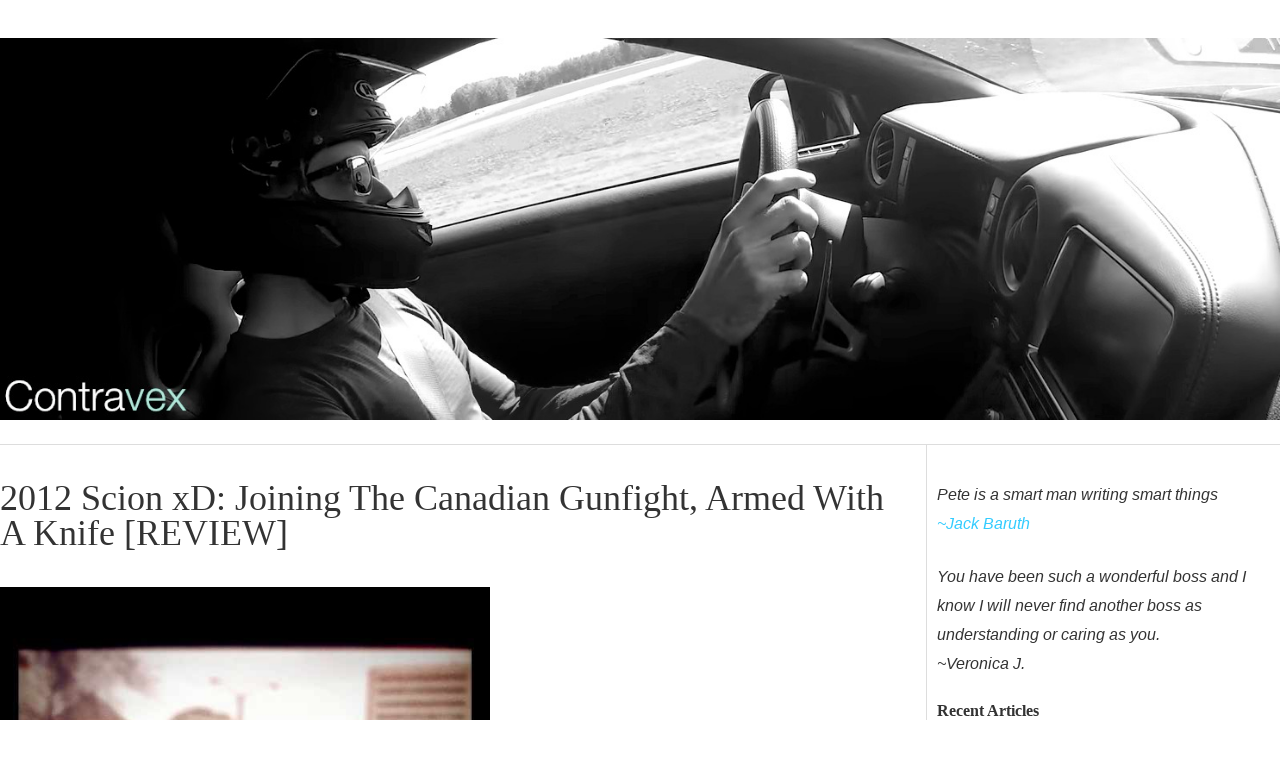

--- FILE ---
content_type: text/html; charset=UTF-8
request_url: https://contravex.com/2011/05/03/2012-scion-xd-joining-the-canadian-gunfight-armed-with-a-knife-review/
body_size: 11646
content:
<!DOCTYPE html>
<html lang="en-US">
<head>
<meta charset="UTF-8" />
<meta name="viewport" content="width=device-width" />
<title>2012 Scion xD: Joining The Canadian Gunfight, Armed With A Knife [REVIEW] | Contravex: Essais de Pete D.</title>
<link rel="profile" href="http://gmpg.org/xfn/11" />
<link rel="pingback" href="https://contravex.com/xmlrpc.php" />
<!--[if lt IE 9]>
<script src="https://contravex.com/wp-content/themes/hellish-simplicity/js/html5.js" type="text/javascript"></script>
<![endif]-->
<meta name='robots' content='max-image-preview:large' />
<link rel="alternate" type="application/rss+xml" title="Contravex: Essais de Pete D. &raquo; Feed" href="https://contravex.com/feed/" />
<link rel="alternate" type="application/rss+xml" title="Contravex: Essais de Pete D. &raquo; Comments Feed" href="https://contravex.com/comments/feed/" />
<link rel="alternate" type="application/rss+xml" title="Contravex: Essais de Pete D. &raquo; 2012 Scion xD: Joining The Canadian Gunfight, Armed With A Knife [REVIEW] Comments Feed" href="https://contravex.com/2011/05/03/2012-scion-xd-joining-the-canadian-gunfight-armed-with-a-knife-review/feed/" />
<script type="text/javascript">
window._wpemojiSettings = {"baseUrl":"https:\/\/s.w.org\/images\/core\/emoji\/14.0.0\/72x72\/","ext":".png","svgUrl":"https:\/\/s.w.org\/images\/core\/emoji\/14.0.0\/svg\/","svgExt":".svg","source":{"concatemoji":"https:\/\/contravex.com\/wp-includes\/js\/wp-emoji-release.min.js?ver=6.2.1"}};
/*! This file is auto-generated */
!function(e,a,t){var n,r,o,i=a.createElement("canvas"),p=i.getContext&&i.getContext("2d");function s(e,t){p.clearRect(0,0,i.width,i.height),p.fillText(e,0,0);e=i.toDataURL();return p.clearRect(0,0,i.width,i.height),p.fillText(t,0,0),e===i.toDataURL()}function c(e){var t=a.createElement("script");t.src=e,t.defer=t.type="text/javascript",a.getElementsByTagName("head")[0].appendChild(t)}for(o=Array("flag","emoji"),t.supports={everything:!0,everythingExceptFlag:!0},r=0;r<o.length;r++)t.supports[o[r]]=function(e){if(p&&p.fillText)switch(p.textBaseline="top",p.font="600 32px Arial",e){case"flag":return s("\ud83c\udff3\ufe0f\u200d\u26a7\ufe0f","\ud83c\udff3\ufe0f\u200b\u26a7\ufe0f")?!1:!s("\ud83c\uddfa\ud83c\uddf3","\ud83c\uddfa\u200b\ud83c\uddf3")&&!s("\ud83c\udff4\udb40\udc67\udb40\udc62\udb40\udc65\udb40\udc6e\udb40\udc67\udb40\udc7f","\ud83c\udff4\u200b\udb40\udc67\u200b\udb40\udc62\u200b\udb40\udc65\u200b\udb40\udc6e\u200b\udb40\udc67\u200b\udb40\udc7f");case"emoji":return!s("\ud83e\udef1\ud83c\udffb\u200d\ud83e\udef2\ud83c\udfff","\ud83e\udef1\ud83c\udffb\u200b\ud83e\udef2\ud83c\udfff")}return!1}(o[r]),t.supports.everything=t.supports.everything&&t.supports[o[r]],"flag"!==o[r]&&(t.supports.everythingExceptFlag=t.supports.everythingExceptFlag&&t.supports[o[r]]);t.supports.everythingExceptFlag=t.supports.everythingExceptFlag&&!t.supports.flag,t.DOMReady=!1,t.readyCallback=function(){t.DOMReady=!0},t.supports.everything||(n=function(){t.readyCallback()},a.addEventListener?(a.addEventListener("DOMContentLoaded",n,!1),e.addEventListener("load",n,!1)):(e.attachEvent("onload",n),a.attachEvent("onreadystatechange",function(){"complete"===a.readyState&&t.readyCallback()})),(e=t.source||{}).concatemoji?c(e.concatemoji):e.wpemoji&&e.twemoji&&(c(e.twemoji),c(e.wpemoji)))}(window,document,window._wpemojiSettings);
</script>
<style type="text/css">
img.wp-smiley,
img.emoji {
	display: inline !important;
	border: none !important;
	box-shadow: none !important;
	height: 1em !important;
	width: 1em !important;
	margin: 0 0.07em !important;
	vertical-align: -0.1em !important;
	background: none !important;
	padding: 0 !important;
}
</style>
	<link rel='stylesheet' id='wp-block-library-css' href='https://contravex.com/wp-includes/css/dist/block-library/style.min.css?ver=6.2.1' type='text/css' media='all' />
<link rel='stylesheet' id='classic-theme-styles-css' href='https://contravex.com/wp-includes/css/classic-themes.min.css?ver=6.2.1' type='text/css' media='all' />
<style id='global-styles-inline-css' type='text/css'>
body{--wp--preset--color--black: #000000;--wp--preset--color--cyan-bluish-gray: #abb8c3;--wp--preset--color--white: #ffffff;--wp--preset--color--pale-pink: #f78da7;--wp--preset--color--vivid-red: #cf2e2e;--wp--preset--color--luminous-vivid-orange: #ff6900;--wp--preset--color--luminous-vivid-amber: #fcb900;--wp--preset--color--light-green-cyan: #7bdcb5;--wp--preset--color--vivid-green-cyan: #00d084;--wp--preset--color--pale-cyan-blue: #8ed1fc;--wp--preset--color--vivid-cyan-blue: #0693e3;--wp--preset--color--vivid-purple: #9b51e0;--wp--preset--gradient--vivid-cyan-blue-to-vivid-purple: linear-gradient(135deg,rgba(6,147,227,1) 0%,rgb(155,81,224) 100%);--wp--preset--gradient--light-green-cyan-to-vivid-green-cyan: linear-gradient(135deg,rgb(122,220,180) 0%,rgb(0,208,130) 100%);--wp--preset--gradient--luminous-vivid-amber-to-luminous-vivid-orange: linear-gradient(135deg,rgba(252,185,0,1) 0%,rgba(255,105,0,1) 100%);--wp--preset--gradient--luminous-vivid-orange-to-vivid-red: linear-gradient(135deg,rgba(255,105,0,1) 0%,rgb(207,46,46) 100%);--wp--preset--gradient--very-light-gray-to-cyan-bluish-gray: linear-gradient(135deg,rgb(238,238,238) 0%,rgb(169,184,195) 100%);--wp--preset--gradient--cool-to-warm-spectrum: linear-gradient(135deg,rgb(74,234,220) 0%,rgb(151,120,209) 20%,rgb(207,42,186) 40%,rgb(238,44,130) 60%,rgb(251,105,98) 80%,rgb(254,248,76) 100%);--wp--preset--gradient--blush-light-purple: linear-gradient(135deg,rgb(255,206,236) 0%,rgb(152,150,240) 100%);--wp--preset--gradient--blush-bordeaux: linear-gradient(135deg,rgb(254,205,165) 0%,rgb(254,45,45) 50%,rgb(107,0,62) 100%);--wp--preset--gradient--luminous-dusk: linear-gradient(135deg,rgb(255,203,112) 0%,rgb(199,81,192) 50%,rgb(65,88,208) 100%);--wp--preset--gradient--pale-ocean: linear-gradient(135deg,rgb(255,245,203) 0%,rgb(182,227,212) 50%,rgb(51,167,181) 100%);--wp--preset--gradient--electric-grass: linear-gradient(135deg,rgb(202,248,128) 0%,rgb(113,206,126) 100%);--wp--preset--gradient--midnight: linear-gradient(135deg,rgb(2,3,129) 0%,rgb(40,116,252) 100%);--wp--preset--duotone--dark-grayscale: url('#wp-duotone-dark-grayscale');--wp--preset--duotone--grayscale: url('#wp-duotone-grayscale');--wp--preset--duotone--purple-yellow: url('#wp-duotone-purple-yellow');--wp--preset--duotone--blue-red: url('#wp-duotone-blue-red');--wp--preset--duotone--midnight: url('#wp-duotone-midnight');--wp--preset--duotone--magenta-yellow: url('#wp-duotone-magenta-yellow');--wp--preset--duotone--purple-green: url('#wp-duotone-purple-green');--wp--preset--duotone--blue-orange: url('#wp-duotone-blue-orange');--wp--preset--font-size--small: 13px;--wp--preset--font-size--medium: 20px;--wp--preset--font-size--large: 36px;--wp--preset--font-size--x-large: 42px;--wp--preset--spacing--20: 0.44rem;--wp--preset--spacing--30: 0.67rem;--wp--preset--spacing--40: 1rem;--wp--preset--spacing--50: 1.5rem;--wp--preset--spacing--60: 2.25rem;--wp--preset--spacing--70: 3.38rem;--wp--preset--spacing--80: 5.06rem;--wp--preset--shadow--natural: 6px 6px 9px rgba(0, 0, 0, 0.2);--wp--preset--shadow--deep: 12px 12px 50px rgba(0, 0, 0, 0.4);--wp--preset--shadow--sharp: 6px 6px 0px rgba(0, 0, 0, 0.2);--wp--preset--shadow--outlined: 6px 6px 0px -3px rgba(255, 255, 255, 1), 6px 6px rgba(0, 0, 0, 1);--wp--preset--shadow--crisp: 6px 6px 0px rgba(0, 0, 0, 1);}:where(.is-layout-flex){gap: 0.5em;}body .is-layout-flow > .alignleft{float: left;margin-inline-start: 0;margin-inline-end: 2em;}body .is-layout-flow > .alignright{float: right;margin-inline-start: 2em;margin-inline-end: 0;}body .is-layout-flow > .aligncenter{margin-left: auto !important;margin-right: auto !important;}body .is-layout-constrained > .alignleft{float: left;margin-inline-start: 0;margin-inline-end: 2em;}body .is-layout-constrained > .alignright{float: right;margin-inline-start: 2em;margin-inline-end: 0;}body .is-layout-constrained > .aligncenter{margin-left: auto !important;margin-right: auto !important;}body .is-layout-constrained > :where(:not(.alignleft):not(.alignright):not(.alignfull)){max-width: var(--wp--style--global--content-size);margin-left: auto !important;margin-right: auto !important;}body .is-layout-constrained > .alignwide{max-width: var(--wp--style--global--wide-size);}body .is-layout-flex{display: flex;}body .is-layout-flex{flex-wrap: wrap;align-items: center;}body .is-layout-flex > *{margin: 0;}:where(.wp-block-columns.is-layout-flex){gap: 2em;}.has-black-color{color: var(--wp--preset--color--black) !important;}.has-cyan-bluish-gray-color{color: var(--wp--preset--color--cyan-bluish-gray) !important;}.has-white-color{color: var(--wp--preset--color--white) !important;}.has-pale-pink-color{color: var(--wp--preset--color--pale-pink) !important;}.has-vivid-red-color{color: var(--wp--preset--color--vivid-red) !important;}.has-luminous-vivid-orange-color{color: var(--wp--preset--color--luminous-vivid-orange) !important;}.has-luminous-vivid-amber-color{color: var(--wp--preset--color--luminous-vivid-amber) !important;}.has-light-green-cyan-color{color: var(--wp--preset--color--light-green-cyan) !important;}.has-vivid-green-cyan-color{color: var(--wp--preset--color--vivid-green-cyan) !important;}.has-pale-cyan-blue-color{color: var(--wp--preset--color--pale-cyan-blue) !important;}.has-vivid-cyan-blue-color{color: var(--wp--preset--color--vivid-cyan-blue) !important;}.has-vivid-purple-color{color: var(--wp--preset--color--vivid-purple) !important;}.has-black-background-color{background-color: var(--wp--preset--color--black) !important;}.has-cyan-bluish-gray-background-color{background-color: var(--wp--preset--color--cyan-bluish-gray) !important;}.has-white-background-color{background-color: var(--wp--preset--color--white) !important;}.has-pale-pink-background-color{background-color: var(--wp--preset--color--pale-pink) !important;}.has-vivid-red-background-color{background-color: var(--wp--preset--color--vivid-red) !important;}.has-luminous-vivid-orange-background-color{background-color: var(--wp--preset--color--luminous-vivid-orange) !important;}.has-luminous-vivid-amber-background-color{background-color: var(--wp--preset--color--luminous-vivid-amber) !important;}.has-light-green-cyan-background-color{background-color: var(--wp--preset--color--light-green-cyan) !important;}.has-vivid-green-cyan-background-color{background-color: var(--wp--preset--color--vivid-green-cyan) !important;}.has-pale-cyan-blue-background-color{background-color: var(--wp--preset--color--pale-cyan-blue) !important;}.has-vivid-cyan-blue-background-color{background-color: var(--wp--preset--color--vivid-cyan-blue) !important;}.has-vivid-purple-background-color{background-color: var(--wp--preset--color--vivid-purple) !important;}.has-black-border-color{border-color: var(--wp--preset--color--black) !important;}.has-cyan-bluish-gray-border-color{border-color: var(--wp--preset--color--cyan-bluish-gray) !important;}.has-white-border-color{border-color: var(--wp--preset--color--white) !important;}.has-pale-pink-border-color{border-color: var(--wp--preset--color--pale-pink) !important;}.has-vivid-red-border-color{border-color: var(--wp--preset--color--vivid-red) !important;}.has-luminous-vivid-orange-border-color{border-color: var(--wp--preset--color--luminous-vivid-orange) !important;}.has-luminous-vivid-amber-border-color{border-color: var(--wp--preset--color--luminous-vivid-amber) !important;}.has-light-green-cyan-border-color{border-color: var(--wp--preset--color--light-green-cyan) !important;}.has-vivid-green-cyan-border-color{border-color: var(--wp--preset--color--vivid-green-cyan) !important;}.has-pale-cyan-blue-border-color{border-color: var(--wp--preset--color--pale-cyan-blue) !important;}.has-vivid-cyan-blue-border-color{border-color: var(--wp--preset--color--vivid-cyan-blue) !important;}.has-vivid-purple-border-color{border-color: var(--wp--preset--color--vivid-purple) !important;}.has-vivid-cyan-blue-to-vivid-purple-gradient-background{background: var(--wp--preset--gradient--vivid-cyan-blue-to-vivid-purple) !important;}.has-light-green-cyan-to-vivid-green-cyan-gradient-background{background: var(--wp--preset--gradient--light-green-cyan-to-vivid-green-cyan) !important;}.has-luminous-vivid-amber-to-luminous-vivid-orange-gradient-background{background: var(--wp--preset--gradient--luminous-vivid-amber-to-luminous-vivid-orange) !important;}.has-luminous-vivid-orange-to-vivid-red-gradient-background{background: var(--wp--preset--gradient--luminous-vivid-orange-to-vivid-red) !important;}.has-very-light-gray-to-cyan-bluish-gray-gradient-background{background: var(--wp--preset--gradient--very-light-gray-to-cyan-bluish-gray) !important;}.has-cool-to-warm-spectrum-gradient-background{background: var(--wp--preset--gradient--cool-to-warm-spectrum) !important;}.has-blush-light-purple-gradient-background{background: var(--wp--preset--gradient--blush-light-purple) !important;}.has-blush-bordeaux-gradient-background{background: var(--wp--preset--gradient--blush-bordeaux) !important;}.has-luminous-dusk-gradient-background{background: var(--wp--preset--gradient--luminous-dusk) !important;}.has-pale-ocean-gradient-background{background: var(--wp--preset--gradient--pale-ocean) !important;}.has-electric-grass-gradient-background{background: var(--wp--preset--gradient--electric-grass) !important;}.has-midnight-gradient-background{background: var(--wp--preset--gradient--midnight) !important;}.has-small-font-size{font-size: var(--wp--preset--font-size--small) !important;}.has-medium-font-size{font-size: var(--wp--preset--font-size--medium) !important;}.has-large-font-size{font-size: var(--wp--preset--font-size--large) !important;}.has-x-large-font-size{font-size: var(--wp--preset--font-size--x-large) !important;}
.wp-block-navigation a:where(:not(.wp-element-button)){color: inherit;}
:where(.wp-block-columns.is-layout-flex){gap: 2em;}
.wp-block-pullquote{font-size: 1.5em;line-height: 1.6;}
</style>
<link rel='stylesheet' id='wpsm-comptable-styles-css' href='https://contravex.com/wp-content/plugins/table-maker/css/style.css?ver=1.9.1' type='text/css' media='all' />
<link rel='stylesheet' id='style-css' href='https://contravex.com/wp-content/themes/hellish-simplicity/style-compiled.css?ver=1.6.2' type='text/css' media='all' />
<link rel="https://api.w.org/" href="https://contravex.com/wp-json/" /><link rel="alternate" type="application/json" href="https://contravex.com/wp-json/wp/v2/posts/10607" /><link rel="EditURI" type="application/rsd+xml" title="RSD" href="https://contravex.com/xmlrpc.php?rsd" />
<link rel="wlwmanifest" type="application/wlwmanifest+xml" href="https://contravex.com/wp-includes/wlwmanifest.xml" />
<meta name="generator" content="WordPress 6.2.1" />
<link rel="canonical" href="https://contravex.com/2011/05/03/2012-scion-xd-joining-the-canadian-gunfight-armed-with-a-knife-review/" />
<link rel='shortlink' href='https://contravex.com/?p=10607' />
<link rel="alternate" type="application/json+oembed" href="https://contravex.com/wp-json/oembed/1.0/embed?url=https%3A%2F%2Fcontravex.com%2F2011%2F05%2F03%2F2012-scion-xd-joining-the-canadian-gunfight-armed-with-a-knife-review%2F" />
<link rel="alternate" type="text/xml+oembed" href="https://contravex.com/wp-json/oembed/1.0/embed?url=https%3A%2F%2Fcontravex.com%2F2011%2F05%2F03%2F2012-scion-xd-joining-the-canadian-gunfight-armed-with-a-knife-review%2F&#038;format=xml" />
		<style type="text/css">
						ol.footnotes li {list-style-type:lower-roman;}
						ol.footnotes{font-size:0.8em; color:#666666;}		</style>
		
<!-- Dynamic Widgets by QURL - http://www.qurl.nl //-->
</head>
<body class="post-template-default single single-post postid-10607 single-format-standard">

<header id="site-header" role="banner">
	<div class="hgroup">
		
<center><a href="https://contravex.com">
  <img src="https://contravex.com/wp-content/uploads/2017/09/contravex-header-trackday-2017.jpg" alt="Contravex: A blog by Pete D">
</a></center>

	</div><!-- .hgroup -->
		
</header><!-- #masthead -->

<div id="main" class="site-main">
<div id="content-area">
	<div id="site-content" role="main">
		<article id="post-10607" class="post-10607 post type-post status-publish format-standard hentry category-carenvy-archives tag-canada tag-corolla tag-fr-s tag-iq tag-matrix tag-santa-maria tag-scion tag-tc tag-toyota tag-xa tag-xb tag-xd">

			<header class="entry-header">
				<h1 class="entry-title"><a href="https://contravex.com/2011/05/03/2012-scion-xd-joining-the-canadian-gunfight-armed-with-a-knife-review/" title="Permalink to 2012 Scion xD: Joining The Canadian Gunfight, Armed With A Knife [REVIEW]" rel="bookmark">2012 Scion xD: Joining The Canadian Gunfight, Armed With A Knife [REVIEW]</a></h1>
			</header><!-- .entry-header -->
		
			<div class="entry-content"><p><a rel="attachment wp-att-10612" href="http://www.carenvy.ca/2011/05/2012-scion-xd-joining-the-canadian-gunfight-armed-with-a-knife-review/img_1410/"><img decoding="async" class="alignnone size-full wp-image-10612" title="IMG_1410" src="http://www.carenvy.ca/wp-content/uploads/2011/05/IMG_1410.jpg" alt="" width="490" height="490" /></a></p>
<p>It’s been said, mostly by mothers, that if you don’t have anything nice to say, don’t say anything at all. So I’ll keep this as brief as possible.</p>
<p>The Scion xD is a compact hatchback marketed at youngins like me, not unlike <a href="../../../../../2010/09/2011-ford-fiesta-the-urbanite-panacea/">the Ford Fiesta</a> I reviewed on these pages last fall. Scion is new to Canada for the 2012 model year, having briefly succeeded but recently languished in the American market, where it was introduced in 2002.</p>
<p>Scion, for the uninitiated, is Toyota’s &#8220;youf&#8221; brand aimed at hip young urbanites that are into vehicle customization and, apparently, marketing jazz. It’s Toyota’s answer to the Mini, the car that really jump started the small, funky, personalizable segment. The first generation xB 5-door hatchback, which you’ve probably seen in Canada as a grey-market import, was an endearingly boxy little runabout that exuded confidence and made the Nissan Cube look like it was trying too hard. The xB was everything that Toyota wanted Scion to be, and more. In the US, it was a smashing sales success. So much so that Toyota’s plans to refresh the vehicle every year to keep it plucky and crisp were back-burnered almost immediately. Instead, Toyota rode the wave of success before eventually messing with the formula in the worst way possible, resulting in this, the Scion xD: successor to the xB&#8217;s stablemate, the xA. Whereas the first generation xA and xB were immediately distinguishable, the new xB and xD can easily confuse even a discerning eye.</p>
<p>Previously only sold in the US, Canadians are now offered all three of Scion’s second-generation vehicles, including the xB hatchback and tC two-door coupe. <span id="more-10607"></span>Plans are in the works to expand the stable to include a smart car killing iQ and a <a href="../../../../../2011/04/scion-fr-s-concept-and-marussia-b2-separated-by-the-sea-of-japan/">Mustang/Genesis killing FR-S</a>, the latter of which was revealed in near-production spec at the 2011 New York Auto Show. In your author’s humble opinion, the two new products can’t come soon enough as they both appear to offer something genuinely unique for the Toyota brand.</p>
<p><a rel="attachment wp-att-10611" href="http://www.carenvy.ca/2011/05/2012-scion-xd-joining-the-canadian-gunfight-armed-with-a-knife-review/img_1409/"><img decoding="async" loading="lazy" class="alignnone size-full wp-image-10611" title="IMG_1409" src="http://www.carenvy.ca/wp-content/uploads/2011/05/IMG_1409.jpg" alt="" width="490" height="490" /></a></p>
<p>But back to the Scion xD, the 5-door hatchback with the premium price and dearth of redeeming qualities. Compared to the Fiesta, the xD represents a lot of what’s plaguing Toyota right now. Don’t get me wrong, they’re still selling very well, but they’ve been resting on their laurels for a decade and the competition has moved the goal posts. As a results, the xD’s interior feels a full generation behind the segment leaders, the in-cabin technology is aging or absent, the styling is unimaginative, and the driver controls are alienating.</p>
<p>Calling the driver controls “alienating” might seem odd considering that my tester’s xD came equipped with a steering wheel, brake pedal, gas pedal, and a 4-speed automatic, but there was nothing about the driving experience that led me to believe that I was driving what<em> I would consider</em> a 21<sup>st</sup> century automobile. It felt as if there was a 3” thick layer of wool coating every aspect of the driving experience. Not only did this prevent anything resembling enthusiastic driving, it also inhibited confident operation of the motor vehicle. The xD never instilled me with a sense of control, at least no more so than I would feel at the helm of West Edmonton Mall’s Santa Maria. In contrast, the Fiesta is sharp, eager, refined, and full of the latest tech – basically everything the xD is not.</p>
<p><a rel="attachment wp-att-10608" href="http://www.carenvy.ca/2011/05/2012-scion-xd-joining-the-canadian-gunfight-armed-with-a-knife-review/2008-scion-xd-interior/"><img decoding="async" loading="lazy" class="alignnone size-medium wp-image-10608" title="2008-scion-xd-interior" src="http://www.carenvy.ca/wp-content/uploads/2011/05/2008-scion-xd-interior-500x290.jpg" alt="" width="500" height="290" /></a></p>
<p><em>Stock photo&#8230;</em></p>
<p>The Scion xD merely took driver inputs as suggestions in a comment box, with the tacit understanding that there may or may not be a corresponding response. It was dull if not downright disheartening.</p>
<p>I did observe a rather impressive 7.8L/100km in my week of city driving, which cannot be understated. The 1.8L engine, despite being anchored to an anachronistic 4-speed auto, provided sufficient motivation for urban life &#8211; much as it does in the Corolla &#8211; all while sipping on $1.14/L 87 octane. But once again, the Fiesta trumps the xD, with an observed 7.0L/100km in a week of city driving. The Scion’s last salvo fired, and missed.</p>
<p><a rel="attachment wp-att-10609" href="http://www.carenvy.ca/2011/05/2012-scion-xd-joining-the-canadian-gunfight-armed-with-a-knife-review/img_1407/"><img decoding="async" loading="lazy" class="alignnone size-full wp-image-10609" title="IMG_1407" src="http://www.carenvy.ca/wp-content/uploads/2011/05/IMG_1407.jpg" alt="" width="490" height="490" /></a></p>
<p>That’s the thing, the Scion xD doesn’t do anything that the Corolla or Matrix don’t already do, and the Matrolla twins do it without being draped with patronizing marketing and drizzled with a $3,000 premium. Sure, the standard equipment on the xD is generous, with A/C, CD player, and power everything thrown in, but you’re still paying for it. There’s no added value here.</p>
<p>So if you really want a small Toyota, skip the xD and get a Corolla or Matrix.</p>
<p>If you want the best small car, get a Fiesta.</p>
<p><strong>CarEnvy Rating: 4/10</strong></p>
<p><strong><a rel="attachment wp-att-10610" href="http://www.carenvy.ca/2011/05/2012-scion-xd-joining-the-canadian-gunfight-armed-with-a-knife-review/img_1408/"><img decoding="async" loading="lazy" class="alignnone size-full wp-image-10610" title="IMG_1408" src="http://www.carenvy.ca/wp-content/uploads/2011/05/IMG_1408.jpg" alt="" width="490" height="490" /></a><br />
</strong></p>
<p>[Photo credits: author]<strong><br />
</strong></p>
			</div><!-- .entry-content -->			<footer class="entry-meta">
				Posted on <a href="https://contravex.com/2011/05/03/2012-scion-xd-joining-the-canadian-gunfight-armed-with-a-knife-review/" title="9:14 AM" rel="bookmark"><time class="entry-date" datetime="2011-05-03T09:14:58-06:00">May 3, 2011</time></a><span class="byline"> by <span class="author vcard"><a class="url fn n" href="https://contravex.com/author/admin/" title="View all posts by Pete D." rel="author">Pete D.</a></span></span>				<span class="cat-links">
					 in <a href="https://contravex.com/category/carenvy-archives/" rel="category tag">CarEnvy Archives</a>				</span>				<span class="sep"> | </span>
				<span class="tags-links">
					Tagged <a href="https://contravex.com/tag/canada/" rel="tag">canada</a>, <a href="https://contravex.com/tag/corolla/" rel="tag">Corolla</a>, <a href="https://contravex.com/tag/fr-s/" rel="tag">FR-S</a>, <a href="https://contravex.com/tag/iq/" rel="tag">iq</a>, <a href="https://contravex.com/tag/matrix/" rel="tag">Matrix</a>, <a href="https://contravex.com/tag/santa-maria/" rel="tag">Santa Maria</a>, <a href="https://contravex.com/tag/scion/" rel="tag">Scion</a>, <a href="https://contravex.com/tag/tc/" rel="tag">tC</a>, <a href="https://contravex.com/tag/toyota/" rel="tag">Toyota</a>, <a href="https://contravex.com/tag/xa/" rel="tag">xA</a>, <a href="https://contravex.com/tag/xb/" rel="tag">xB</a>, <a href="https://contravex.com/tag/xd/" rel="tag">xD</a>				</span>				<span class="sep"> | </span>
				<span class="comments-link"><a href="https://contravex.com/2011/05/03/2012-scion-xd-joining-the-canadian-gunfight-armed-with-a-knife-review/#comments">9 Comments</a></span>			</footer><!-- .entry-meta -->
		</article><!-- #post-10607 -->
<div id="comments" class="comments-area">

	<h2 class="comments-title">9 thoughts on &ldquo;<span>2012 Scion xD: Joining The Canadian Gunfight, Armed With A Knife [REVIEW]</span>&rdquo;</h2>
	<ol class="commentlist">		<li class="comment even thread-even depth-1 parent" id="comment-44946">
				<div id="div-comment-44946" class="comment-body">
				<div class="comment-author vcard">
			<img alt='' src='https://secure.gravatar.com/avatar/934f6d382044fe670ef2c87a3a3adc3a?s=32&#038;d=mm&#038;r=g' srcset='https://secure.gravatar.com/avatar/934f6d382044fe670ef2c87a3a3adc3a?s=64&#038;d=mm&#038;r=g 2x' class='avatar avatar-32 photo' height='32' width='32' loading='lazy' decoding='async'/>			<cite class="fn">john</cite> <span class="says">says:</span>		</div>
		
		<div class="comment-meta commentmetadata">
			<a href="https://contravex.com/2011/05/03/2012-scion-xd-joining-the-canadian-gunfight-armed-with-a-knife-review/#comment-44946">May 5, 2011 at 4:07 PM</a>		</div>

		<p>good review, good article, I agree 100%.  the XD is too expensive for what it offers compared to other similar cars here in California.  A young buyer can get the Kia Soul or Corolla or Yaris etc for much less money.  the XD only sell about 1000 units/month compared to the Soul selling 10,000 units/month here in the USA.  the XD need to decrease its msrp  at least $2000 to be competitive with other  similar cars.</p>

		<div class="reply"><a rel='nofollow' class='comment-reply-link' href='https://contravex.com/2011/05/03/2012-scion-xd-joining-the-canadian-gunfight-armed-with-a-knife-review/?replytocom=44946#respond' data-commentid="44946" data-postid="10607" data-belowelement="div-comment-44946" data-respondelement="respond" data-replyto="Reply to john" aria-label='Reply to john'>Reply</a></div>
				</div>
				<ul class="children">
		<li class="comment byuser comment-author-admin bypostauthor odd alt depth-2" id="comment-44947">
				<div id="div-comment-44947" class="comment-body">
				<div class="comment-author vcard">
			<img alt='' src='https://secure.gravatar.com/avatar/3d5b58260bf9f66c5b6db5d36fde53ea?s=32&#038;d=mm&#038;r=g' srcset='https://secure.gravatar.com/avatar/3d5b58260bf9f66c5b6db5d36fde53ea?s=64&#038;d=mm&#038;r=g 2x' class='avatar avatar-32 photo' height='32' width='32' loading='lazy' decoding='async'/>			<cite class="fn"><a href="http://www.carenvy.ca" class="url" rel="ugc external nofollow">Peter</a></cite> <span class="says">says:</span>		</div>
		
		<div class="comment-meta commentmetadata">
			<a href="https://contravex.com/2011/05/03/2012-scion-xd-joining-the-canadian-gunfight-armed-with-a-knife-review/#comment-44947">May 5, 2011 at 4:12 PM</a>		</div>

		<p>Thanks John,</p>
<p>The situation here in Canada will likely prove to be similar to that of California. It&#8217;ll be interesting to see how Toyota/Scion react.</p>

		
				</div>
				</li><!-- #comment-## -->
</ul><!-- .children -->
</li><!-- #comment-## -->
		<li class="comment even thread-odd thread-alt depth-1 parent" id="comment-44948">
				<div id="div-comment-44948" class="comment-body">
				<div class="comment-author vcard">
			<img alt='' src='https://secure.gravatar.com/avatar/be0677e69c57679f771070effbd96325?s=32&#038;d=mm&#038;r=g' srcset='https://secure.gravatar.com/avatar/be0677e69c57679f771070effbd96325?s=64&#038;d=mm&#038;r=g 2x' class='avatar avatar-32 photo' height='32' width='32' loading='lazy' decoding='async'/>			<cite class="fn">Chris Shaker</cite> <span class="says">says:</span>		</div>
		
		<div class="comment-meta commentmetadata">
			<a href="https://contravex.com/2011/05/03/2012-scion-xd-joining-the-canadian-gunfight-armed-with-a-knife-review/#comment-44948">October 3, 2011 at 10:42 PM</a>		</div>

		<p>Found these comments interesting, since in Central Oregon, the 2012 Xd is cheaper than the Corolla. More fun to drive, too.</p>
<p>I also drove the Tc this week, too, with a stick, and it was also a nice car</p>
<p>Chris Shaker</p>

		<div class="reply"><a rel='nofollow' class='comment-reply-link' href='https://contravex.com/2011/05/03/2012-scion-xd-joining-the-canadian-gunfight-armed-with-a-knife-review/?replytocom=44948#respond' data-commentid="44948" data-postid="10607" data-belowelement="div-comment-44948" data-respondelement="respond" data-replyto="Reply to Chris Shaker" aria-label='Reply to Chris Shaker'>Reply</a></div>
				</div>
				<ul class="children">
		<li class="comment byuser comment-author-admin bypostauthor odd alt depth-2" id="comment-44949">
				<div id="div-comment-44949" class="comment-body">
				<div class="comment-author vcard">
			<img alt='' src='https://secure.gravatar.com/avatar/3d5b58260bf9f66c5b6db5d36fde53ea?s=32&#038;d=mm&#038;r=g' srcset='https://secure.gravatar.com/avatar/3d5b58260bf9f66c5b6db5d36fde53ea?s=64&#038;d=mm&#038;r=g 2x' class='avatar avatar-32 photo' height='32' width='32' loading='lazy' decoding='async'/>			<cite class="fn"><a href="http://www.carenvy.ca" class="url" rel="ugc external nofollow">Peter</a></cite> <span class="says">says:</span>		</div>
		
		<div class="comment-meta commentmetadata">
			<a href="https://contravex.com/2011/05/03/2012-scion-xd-joining-the-canadian-gunfight-armed-with-a-knife-review/#comment-44949">October 4, 2011 at 6:36 AM</a>		</div>

		<p>You&#8217;re absolutely right Chris, the tC is definitely more of an enthusiast proposition. The stick is also a must-have since the automatic makes the whole driving experience so utterly painful.</p>
<p>But either way, Scion doesn&#8217;t quite have what it takes to capture a big chunk of the market. We have high hopes of the iQ and FT-86 though!</p>

		
				</div>
				</li><!-- #comment-## -->
</ul><!-- .children -->
</li><!-- #comment-## -->
		<li class="comment even thread-even depth-1" id="comment-44950">
				<div id="div-comment-44950" class="comment-body">
				<div class="comment-author vcard">
			<img alt='' src='https://secure.gravatar.com/avatar/34eabb7c0b8e73d82faec3f0362c92bf?s=32&#038;d=mm&#038;r=g' srcset='https://secure.gravatar.com/avatar/34eabb7c0b8e73d82faec3f0362c92bf?s=64&#038;d=mm&#038;r=g 2x' class='avatar avatar-32 photo' height='32' width='32' loading='lazy' decoding='async'/>			<cite class="fn">Mark</cite> <span class="says">says:</span>		</div>
		
		<div class="comment-meta commentmetadata">
			<a href="https://contravex.com/2011/05/03/2012-scion-xd-joining-the-canadian-gunfight-armed-with-a-knife-review/#comment-44950">November 5, 2011 at 9:30 AM</a>		</div>

		<p>The scion xd is priced lower than any corolla here in Georgia. The yaris 5 door hatch is about the same price also with a much smaller engine and the same gas mileage. The corolla is a 4 door made in Canada average cookie cutter car too. The hatch is much more versatile than the trunk lid on a corolla.<br />
With the standardized pricing policy of the Scions, the Scion is a much better value than the Corolla. I don&#8217;t see the xd being overpriced at all. On the other hand the Fiesta, Cruze, and any chrysler out there are all over priced and offer nothing more than a rolling pile of garbage that will break down not long after the warranty runs out.</p>

		<div class="reply"><a rel='nofollow' class='comment-reply-link' href='https://contravex.com/2011/05/03/2012-scion-xd-joining-the-canadian-gunfight-armed-with-a-knife-review/?replytocom=44950#respond' data-commentid="44950" data-postid="10607" data-belowelement="div-comment-44950" data-respondelement="respond" data-replyto="Reply to Mark" aria-label='Reply to Mark'>Reply</a></div>
				</div>
				</li><!-- #comment-## -->
		<li class="comment odd alt thread-odd thread-alt depth-1" id="comment-44951">
				<div id="div-comment-44951" class="comment-body">
				<div class="comment-author vcard">
			<img alt='' src='https://secure.gravatar.com/avatar/9839a78e79cd0724e5e287c0463f6455?s=32&#038;d=mm&#038;r=g' srcset='https://secure.gravatar.com/avatar/9839a78e79cd0724e5e287c0463f6455?s=64&#038;d=mm&#038;r=g 2x' class='avatar avatar-32 photo' height='32' width='32' loading='lazy' decoding='async'/>			<cite class="fn">Mar nolasco</cite> <span class="says">says:</span>		</div>
		
		<div class="comment-meta commentmetadata">
			<a href="https://contravex.com/2011/05/03/2012-scion-xd-joining-the-canadian-gunfight-armed-with-a-knife-review/#comment-44951">January 6, 2012 at 7:41 AM</a>		</div>

		<p>Here in europe scion xd sales under urban cruiser name and found out how reliable this car to own and drive.. City driving, highways cruising or and country driving urban cruiser won&#8217;t let you down..it really handles well with enough power and efficient engine and great saving fuel for everyday living&#8230;</p>

		<div class="reply"><a rel='nofollow' class='comment-reply-link' href='https://contravex.com/2011/05/03/2012-scion-xd-joining-the-canadian-gunfight-armed-with-a-knife-review/?replytocom=44951#respond' data-commentid="44951" data-postid="10607" data-belowelement="div-comment-44951" data-respondelement="respond" data-replyto="Reply to Mar nolasco" aria-label='Reply to Mar nolasco'>Reply</a></div>
				</div>
				</li><!-- #comment-## -->
		<li class="comment even thread-even depth-1 parent" id="comment-44952">
				<div id="div-comment-44952" class="comment-body">
				<div class="comment-author vcard">
			<img alt='' src='https://secure.gravatar.com/avatar/b9178834c71f33225f260099f982b9c2?s=32&#038;d=mm&#038;r=g' srcset='https://secure.gravatar.com/avatar/b9178834c71f33225f260099f982b9c2?s=64&#038;d=mm&#038;r=g 2x' class='avatar avatar-32 photo' height='32' width='32' loading='lazy' decoding='async'/>			<cite class="fn">Kendra</cite> <span class="says">says:</span>		</div>
		
		<div class="comment-meta commentmetadata">
			<a href="https://contravex.com/2011/05/03/2012-scion-xd-joining-the-canadian-gunfight-armed-with-a-knife-review/#comment-44952">January 11, 2012 at 1:41 AM</a>		</div>

		<p>In Vancouver, Canada , the XD is far less expensive than the Soul with the same features (A/C, etc.).  I have to say, it is much nicer looking than the Fiesta.  I went from my beloved 1988 VW convertible to the XD last year.  I can&#8217;t afford a VW right now, let alone a convertible.  Call me shallow, but I wanted a car that looked good and was slightly different.  I couldn&#8217;t afford what I really wanted and settled for the XD.  I have to say, I am stopped all the time by people asking me about and telling me how good it looks.</p>
<p>My only mistake was purchasing an automatic after driving my wonderful standard VW for so many years.  Although I still kept the VW for nice sunny days.</p>

		<div class="reply"><a rel='nofollow' class='comment-reply-link' href='https://contravex.com/2011/05/03/2012-scion-xd-joining-the-canadian-gunfight-armed-with-a-knife-review/?replytocom=44952#respond' data-commentid="44952" data-postid="10607" data-belowelement="div-comment-44952" data-respondelement="respond" data-replyto="Reply to Kendra" aria-label='Reply to Kendra'>Reply</a></div>
				</div>
				<ul class="children">
		<li class="comment byuser comment-author-admin bypostauthor odd alt depth-2" id="comment-44953">
				<div id="div-comment-44953" class="comment-body">
				<div class="comment-author vcard">
			<img alt='' src='https://secure.gravatar.com/avatar/3d5b58260bf9f66c5b6db5d36fde53ea?s=32&#038;d=mm&#038;r=g' srcset='https://secure.gravatar.com/avatar/3d5b58260bf9f66c5b6db5d36fde53ea?s=64&#038;d=mm&#038;r=g 2x' class='avatar avatar-32 photo' height='32' width='32' loading='lazy' decoding='async'/>			<cite class="fn"><a href="http://www.carenvy.ca" class="url" rel="ugc external nofollow">Peter</a></cite> <span class="says">says:</span>		</div>
		
		<div class="comment-meta commentmetadata">
			<a href="https://contravex.com/2011/05/03/2012-scion-xd-joining-the-canadian-gunfight-armed-with-a-knife-review/#comment-44953">January 19, 2012 at 5:07 PM</a>		</div>

		<p>Your old VW sounds like a gem, but we&#8217;re still sorry to hear about the xB.</p>

		
				</div>
				</li><!-- #comment-## -->
</ul><!-- .children -->
</li><!-- #comment-## -->
		<li class="comment even thread-odd thread-alt depth-1" id="comment-44954">
				<div id="div-comment-44954" class="comment-body">
				<div class="comment-author vcard">
			<img alt='' src='https://secure.gravatar.com/avatar/8de80ce9891410de372e13d93af71045?s=32&#038;d=mm&#038;r=g' srcset='https://secure.gravatar.com/avatar/8de80ce9891410de372e13d93af71045?s=64&#038;d=mm&#038;r=g 2x' class='avatar avatar-32 photo' height='32' width='32' loading='lazy' decoding='async'/>			<cite class="fn">Travel Bug</cite> <span class="says">says:</span>		</div>
		
		<div class="comment-meta commentmetadata">
			<a href="https://contravex.com/2011/05/03/2012-scion-xd-joining-the-canadian-gunfight-armed-with-a-knife-review/#comment-44954">February 23, 2012 at 12:28 PM</a>		</div>

		<p>The xD seems good for someone who needs a preppy car that&#8217;s also versatile. Better power-weight ration than others in its price range.</p>
<p>I really wanted to like the Cube and Soul more, but their power / weight / price ratio is behind on the xD. If I am going for more utility I might consider them.. or just go for the xB (subjective styling aside!).</p>
<p>That leaves the Fit as the remaining contender&#8230; and it&#8217;s a trade off between power and magic seats.</p>

		<div class="reply"><a rel='nofollow' class='comment-reply-link' href='https://contravex.com/2011/05/03/2012-scion-xd-joining-the-canadian-gunfight-armed-with-a-knife-review/?replytocom=44954#respond' data-commentid="44954" data-postid="10607" data-belowelement="div-comment-44954" data-respondelement="respond" data-replyto="Reply to Travel Bug" aria-label='Reply to Travel Bug'>Reply</a></div>
				</div>
				</li><!-- #comment-## -->
</ol><!-- .commentlist -->

		<div id="respond" class="comment-respond">
		<h3 id="reply-title" class="comment-reply-title">Leave a Reply <small><a rel="nofollow" id="cancel-comment-reply-link" href="/2011/05/03/2012-scion-xd-joining-the-canadian-gunfight-armed-with-a-knife-review/#respond" style="display:none;">Cancel reply</a></small></h3><form action="https://contravex.com/wp-comments-post.php" method="post" id="commentform" class="comment-form"><p class="comment-notes"><span id="email-notes">Your email address will not be published.</span> <span class="required-field-message">Required fields are marked <span class="required">*</span></span></p><p class="comment-form-comment"><label for="comment">Comment <span class="required">*</span></label> <textarea id="comment" name="comment" cols="45" rows="8" maxlength="65525" required="required"></textarea></p><p class="comment-form-author"><label for="author">Name <span class="required">*</span></label> <input id="author" name="author" type="text" value="" size="30" maxlength="245" autocomplete="name" required="required" /></p>
<p class="comment-form-email"><label for="email">Email <span class="required">*</span></label> <input id="email" name="email" type="text" value="" size="30" maxlength="100" aria-describedby="email-notes" autocomplete="email" required="required" /></p>
<p class="comment-form-url"><label for="url">Website</label> <input id="url" name="url" type="text" value="" size="30" maxlength="200" autocomplete="url" /></p>
<p class="form-submit"><input name="submit" type="submit" id="submit" class="submit" value="Post Comment" /> <input type='hidden' name='comment_post_ID' value='10607' id='comment_post_ID' />
<input type='hidden' name='comment_parent' id='comment_parent' value='0' />
</p><p style="display: none;"><input type="hidden" id="akismet_comment_nonce" name="akismet_comment_nonce" value="c58c3ee3d3" /></p><p style="display: none !important;"><label>&#916;<textarea name="ak_hp_textarea" cols="45" rows="8" maxlength="100"></textarea></label><input type="hidden" id="ak_js_1" name="ak_js" value="226"/><script>document.getElementById( "ak_js_1" ).setAttribute( "value", ( new Date() ).getTime() );</script></p></form>	</div><!-- #respond -->
	

</div><!-- #comments .comments-area -->

<ul id="numeric-pagination">



</ul>

	</div><!-- #site-content -->
	<div id="sidebar" role="complementary"><aside id="text-7" class="widget_text">			<div class="textwidget"><p><i>Pete is a smart man writing smart things<br />
<a href="http://jackbaruth.com/?p=2477">~Jack Baruth</a></i></p>
</div>
		</aside><aside id="text-17" class="widget_text">			<div class="textwidget"><p><i>You have been such a wonderful boss and I know I will never find another boss as understanding or caring as you.</i><br />
<i>~Veronica J.</i></p>
</div>
		</aside>
		<aside id="recent-posts-2" class="widget_recent_entries">
		<h1 class="widget-title">Recent Articles</h1>
		<ul>
											<li>
					<a href="https://contravex.com/2026/01/18/for-bob/">For Bob:</a>
									</li>
											<li>
					<a href="https://contravex.com/2026/01/11/release-valves-maia/">Release valves Maìa.</a>
									</li>
											<li>
					<a href="https://contravex.com/2026/01/04/to-two-tanga-in-cdmx/">Tú: two tanga (in cdmx)</a>
									</li>
											<li>
					<a href="https://contravex.com/2025/12/28/large-glass-christmas-2025/">Shop Windows Christmas 2025.</a>
									</li>
											<li>
					<a href="https://contravex.com/2025/12/21/o-caesura/"><i>O caesura.</i></a>
									</li>
											<li>
					<a href="https://contravex.com/2025/12/14/huddling-for-warmth-at-bitcoin-mena-2025/">Huddling for warmth at Bitcoin MENA 2025.</a>
									</li>
											<li>
					<a href="https://contravex.com/2025/12/07/holzer-louvre-abu-dhabi/">Holzer @ Louvre Abu Dhabi</a>
									</li>
											<li>
					<a href="https://contravex.com/2025/11/30/a-brief-meditation-on-zero/">A brief meditation on zero.</a>
									</li>
											<li>
					<a href="https://contravex.com/2025/11/23/monuments-geffen-contemporary/">MONUMENTS @ Geffen Contemporary</a>
									</li>
											<li>
					<a href="https://contravex.com/2025/11/16/de-waal-huntington-twenty-years-cast-back/">de Waal @ Huntington (twenty years cast back)</a>
									</li>
											<li>
					<a href="https://contravex.com/2025/11/09/electric-thielian-apocalypse/">Electric (Thielian) Apocalypse.</a>
									</li>
											<li>
					<a href="https://contravex.com/2025/11/02/the-k-shaped-word-powered-future/">The K-shaped, word-powered future.</a>
									</li>
											<li>
					<a href="https://contravex.com/2025/10/26/2026-porsche-911-carrera-s-at-porsche-experience-centre-toronto-pecto/">2026 Porsche 911 Carrera S at Porsche Experience Centre Toronto (PECTO)</a>
									</li>
											<li>
					<a href="https://contravex.com/2025/10/19/alberta-2035/">Alberta 2035.</a>
									</li>
											<li>
					<a href="https://contravex.com/2025/10/12/martian-myrrh/">Martian myrrh.</a>
									</li>
					</ul>

		</aside><aside id="text-25" class="widget_text"><h1 class="widget-title">Subscribe</h1>			<div class="textwidget"><a href="https://follow.it/contravex?pub">via e-mail</a>

</div>
		</aside><aside id="text-12" class="widget_text"><h1 class="widget-title">About</h1>			<div class="textwidget"><a href="https://www.youtube.com/watch?v=fd909jPEMUs">Kakakakakakakaka.</a></div>
		</aside><aside id="text-24" class="widget_text"><h1 class="widget-title">Contact</h1>			<div class="textwidget"><a href="https://contravex.com/contact/">PGP</a></div>
		</aside><aside id="text-22" class="widget_text"><h1 class="widget-title">Archives</h1>			<div class="textwidget"><a href="https://contravex.com/archives/">2008-Present</a>

</div>
		</aside><aside id="text-11" class="widget_text"><h1 class="widget-title">Sine qua non</h1>			<div class="textwidget"><p>1. <a href="https://contravex.com/2014/09/23/please-to-pgp-guide-for-linux-os-x-windows/">How to PGP</a><br />
2. <a href="https://contravex.com/2014/03/14/on-making-high-entropy-bitcoin-paper-wallets/">Bitcoin Paper Wallets</a><br />
3. <a href="https://contravex.com/2015/07/28/petes-mega-recommended-reading-list/">Recommended reading list</a> </p>
</div>
		</aside><aside id="text-23" class="widget_text"><h1 class="widget-title">Public Bitcoin Nodes</h1>			<div class="textwidget"><p>Shadchan III (54.38.94.63)<br />
Constantine III (54.39.156.171)</p>
</div>
		</aside><aside id="categories-2" class="widget_categories"><h1 class="widget-title">Categories</h1>
			<ul>
					<li class="cat-item cat-item-5501"><a href="https://contravex.com/category/trilema-bitcoin-assets/">#t</a>
</li>
	<li class="cat-item cat-item-3"><a href="https://contravex.com/category/bitcoin/">Bitcoin</a>
</li>
	<li class="cat-item cat-item-5474"><a href="https://contravex.com/category/carenvy-archives/">CarEnvy Archives</a>
</li>
	<li class="cat-item cat-item-949"><a href="https://contravex.com/category/contratheatre/">ContraThéâtre</a>
</li>
	<li class="cat-item cat-item-679"><a href="https://contravex.com/category/de-la-finance/">De La Finance</a>
</li>
	<li class="cat-item cat-item-4"><a href="https://contravex.com/category/epistemologie/">Épistémologie</a>
</li>
	<li class="cat-item cat-item-789"><a href="https://contravex.com/category/lamour/">L&#039;amour</a>
</li>
	<li class="cat-item cat-item-1788"><a href="https://contravex.com/category/larchitecture/">L&#039;architecture</a>
</li>
	<li class="cat-item cat-item-931"><a href="https://contravex.com/category/lart-delever-un-enfant/">L&#039;art d&#039;élever un enfant</a>
</li>
	<li class="cat-item cat-item-5503"><a href="https://contravex.com/category/lartifice/">L&#039;artifice</a>
</li>
	<li class="cat-item cat-item-5488"><a href="https://contravex.com/category/lauto/">L&#039;auto</a>
</li>
	<li class="cat-item cat-item-481"><a href="https://contravex.com/category/lexperience/">L&#039;expérience</a>
</li>
	<li class="cat-item cat-item-5689"><a href="https://contravex.com/category/lhorlogerie/">L&#039;horlogerie</a>
</li>
	<li class="cat-item cat-item-5"><a href="https://contravex.com/category/la-litterature/">La Littérature</a>
</li>
	<li class="cat-item cat-item-680"><a href="https://contravex.com/category/la-technologie/">La Technologie</a>
</li>
	<li class="cat-item cat-item-6"><a href="https://contravex.com/category/les-concours/">Les Concours</a>
</li>
	<li class="cat-item cat-item-7"><a href="https://contravex.com/category/mes-voyages/">Mes Voyages</a>
</li>
	<li class="cat-item cat-item-6957"><a href="https://contravex.com/category/nfts/">NFTs</a>
</li>
	<li class="cat-item cat-item-8"><a href="https://contravex.com/category/scamcoin/">ScamCoin</a>
</li>
	<li class="cat-item cat-item-9"><a href="https://contravex.com/category/societe-en-general/">Société en Général</a>
</li>
	<li class="cat-item cat-item-1"><a href="https://contravex.com/category/uncategorized/">Uncategorized</a>
</li>
	<li class="cat-item cat-item-5490"><a href="https://contravex.com/category/vocabulaire/">Vocabulaire</a>
</li>
			</ul>

			</aside><aside id="meta-2" class="widget_meta"><h1 class="widget-title">Meta</h1>
		<ul>
						<li><a href="https://contravex.com/wp-login.php">Log in</a></li>
			<li><a href="https://contravex.com/feed/">Entries feed</a></li>
			<li><a href="https://contravex.com/comments/feed/">Comments feed</a></li>

			<li><a href="https://wordpress.org/">WordPress.org</a></li>
		</ul>

		</aside>
</div><!-- #sidebar -->
</div><!-- #content-area -->


</div><!-- #main .site-main -->	
<footer id="site-footer" role="contentinfo">

<div id="site-info">

		Copyright &copy; Contravex: Essais de Pete D. 2008-2026. 
		
	</div><!-- #site-info -->
</footer><!-- #colophon .site-footer -->

<script type='text/javascript' src='https://contravex.com/wp-includes/js/comment-reply.min.js?ver=6.2.1' id='comment-reply-js'></script>
<script defer type='text/javascript' src='https://contravex.com/wp-content/plugins/akismet/_inc/akismet-frontend.js?ver=1684340579' id='akismet-frontend-js'></script>


</body>
</html>
